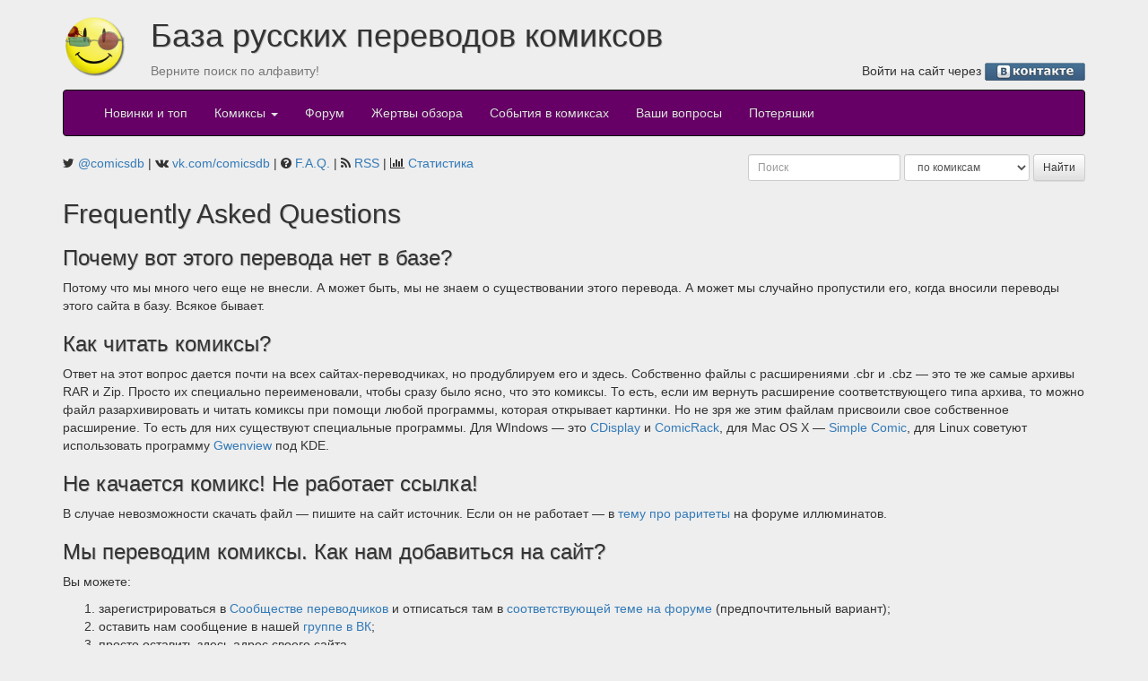

--- FILE ---
content_type: text/html; charset=UTF-8
request_url: https://comicsdb.ru/faq
body_size: 7121
content:
<!DOCTYPE html>
<html>
<head>
    <meta property="og:image" content="https://upload.wikimedia.org/wikipedia/commons/c/ce/Transparent.gif" />
    <meta http-equiv="Content-Type" content="text/html; charset=UTF-8">
    <title>Frequently Asked Questions — Комиксы на русском: база русских переводов комиксов, скачать комиксы</title>
    <meta name="description"
          content="База переводов комиксов на русском языке. Здесь собраны почти все переводы. Происходит постоянное обновление. Поиск комиксов по авторам, издательствам, персонажам.">
    <link href="http://comicsdb.ru/rss" rel="alternate" type="application/rss+xml"
          title="Новые комиксы в базе">
    
    <link href="/assets/vendor/font-awesome/css/font-awesome.min.css" rel="stylesheet" type="text/css">

    <script src="/assets/vendor/jquery/dist/jquery.min.js"></script>
    <script src="/assets/vendor/jqueryui/jquery-ui.min.js"></script>

    <link href="/assets/vendor/bootstrap/dist/css/bootstrap.min.css" rel="stylesheet" type="text/css">
    <script src="/assets/vendor/bootstrap/dist/js/bootstrap.min.js"></script>

    <link href="/assets/vendor/jquery-colorbox/example3/colorbox.css" rel="stylesheet" type="text/css">
    <script src="/assets/vendor/jquery-colorbox/jquery.colorbox-min.js"></script>

    <link href="/assets/vendor/datatables/media/css/jquery.dataTables.min.css" rel="stylesheet" type="text/css">
    <script src="/assets/vendor/datatables/media/js/jquery.dataTables.min.js"></script>
    <script src="/assets/vendor/datatables/media/js/dataTables.bootstrap.min.js"></script>

    <script src="/assets/js/bbcode-editor/bbcode-editor.min.js"></script>
    <link href="/assets/js/bbcode-editor/bbcode-editor.css" rel="stylesheet" type="text/css">
    <link href="/assets/css/bootstrap-theme.css?v2" rel="stylesheet" type="text/css">
    <script src="/assets/js/common.min.js?v3"></script>
    <script src="/assets/js/modules/user_read.min.js?v3"></script>
    <script src="/assets/js/modules/issue.min.js?v4"></script>

            <script type="text/javascript">

            var _gaq = _gaq || [];
            _gaq.push(['_setAccount', 'UA-2234083-16']);
            _gaq.push(['_trackPageview']);

            (function () {
                var ga = document.createElement('script');
                ga.type = 'text/javascript';
                ga.async = true;
                ga.src = ('https:' === document.location.protocol ? 'https://ssl' : 'http://www') + '.google-analytics.com/ga.js';
                var s = document.getElementsByTagName('script')[0];
                s.parentNode.insertBefore(ga, s);
            })();

        </script>
    </head>
<body>
    <!--LiveInternet counter-->
    <script type="text/javascript">
        new Image().src = "//counter.yadro.ru/hit?r" + escape(document.referrer) + ((typeof (screen) === "undefined") ? "" : ";s" + screen.width + "*" + screen.height + "*" + (screen.colorDepth ? screen.colorDepth : screen.pixelDepth)) + ";u" + escape(document.URL) + ";h" + escape(document.title.substring(0, 80)) + ";" + Math.random();
    </script>
    <!--/LiveInternet-->
<div class="container">
    <div class="row">
        <div class="col-md-1" style="margin-top: 15px;">
            <a href="/" class="pull-left">
                <img src="/assets/p/comicsdb_logo.png" width="70" height="70" alt="База русских переводов комиксов">
            </a>
        </div>
        <div class="col-md-11">
            <h1>База русских переводов комиксов</h1>

            <div class="row">
                <div class="col-md-4 text-muted">
                    <p>Верните поиск по алфавиту!</p>
                </div>
                <div class="col-md-8 text-right">
                    <p>
                                                    Войти на сайт через
                            <a href="https://api.vk.ru/oauth/authorize?client_id=7347940&scope=notify&redirect_uri=https://comicsdb.ru/login/vk&response_type=code"><img
                                        src="/assets/p/lvk.gif" width="112" height="20" alt="В контакте"
                                        align="absmiddle"></a>
                            <!--или-->
                            <!--<a href="https://www.facebook.com/dialog/oauth?client_id=125983780812445&redirect_uri=https://comicsdb.ru/login/fb"><img-->
                            <!--            src="/assets/p/lfb.gif" width="75" height="20" alt="Facebook"-->
                            <!--            align="absmiddle"></a>-->
                                                </p>
                </div>
            </div>
        </div>
    </div>

    <nav class="navbar navbar-inverse">
        <div class="container-fluid">
            <!-- Brand and toggle get grouped for better mobile display -->
            <div class="navbar-header">
                <button type="button" class="navbar-toggle collapsed" data-toggle="collapse"
                        data-target="#bs-example-navbar-collapse-1" aria-expanded="false">
                    <span class="sr-only">Toggle navigation</span>
                    <span class="icon-bar"></span>
                    <span class="icon-bar"></span>
                    <span class="icon-bar"></span>
                </button>
            </div>

            <!-- Collect the nav links, forms, and other content for toggling -->
            <div class="collapse navbar-collapse" id="bs-example-navbar-collapse-1">
                <ul class="nav navbar-nav">
                    <li><a href="/">Новинки и топ</a></li>
                    <!--<li><a href="/news">Новости</a></li>-->
                    <li class="dropdown">
                        <a href="#" class="dropdown-toggle" data-toggle="dropdown" role="button" aria-haspopup="true"
                           aria-expanded="false">Комиксы <span class="caret"></span></a>
                        <ul class="dropdown-menu">
                            <li><a href="/sites">по сайтам</a></li>
                            <li><a href="/publishers">по издательствам</a></li>
                            <li><a href="/search/genre">по жанрам</a></li>
                            <li><a href="/weeks">по неделям</a></li>
                            <li><a href="/abc">по алфавиту</a></li>
                            <li role="separator" class="divider"></li>
                            <li><a href="/checklists">Издано в России</a></li>
                            <li role="separator" class="divider"></li>
                            <li><a href="/forum/comics">Комментарии</a>
                        </ul>
                    </li>
                    <li><a href="/forum">Форум</a></li>
                    <li><a href="/reviews">Жертвы обзора</a></li>
                    <li><a href="/globals">События в комиксах</a></li>
                    <li>
                        <a href="/questions">
                            Ваши вопросы
                            <span class="badge"></span>
                        </a>
                    </li>
                    <li><a href="/missing">Потеряшки</a></li>
                </ul>
            </div>
            <!-- /.navbar-collapse -->
        </div>
        <!-- /.container-fluid -->
    </nav>

    <div class="row">
        <div class="col-md-7">
            <i class="fa fa-twitter" aria-hidden="true"></i>
            <a href="https://twitter.com/comicsdb" target="_blank">@comicsdb</a>
            | <i class="fa fa-vk" aria-hidden="true"></i>
            <a href="https://vk.com/comicsdb" target="_blank">vk.com/comicsdb</a>
            | <i class="fa fa-question-circle"></i>
            <a href="/faq">F.A.Q.</a>
            | <i class="fa fa-rss"></i>
            <a href="/rss" target="_blank">RSS</a>
            | <i class="fa fa-bar-chart"></i>
            <a href="/counter">Статистика</a>
                    </div>
        <div class="col-md-5">
            <form class="search-form form-inline form-group-sm pull-right" role="search">
                <input type="text" name="keyword" class="form-control" placeholder="Поиск">
                <select name="type" class="form-control" title="Тип поиска">
                    <option value="comics">по комиксам</option>
                    <option value="characters">по персонажам</option>
                    <option value="teams">по командам</option>
                    <option value="creators">по авторам</option>
                    <!--<option value="translate">по переводчикам</option>-->
                    <!--<option value="edit">по оформителям</option>-->
                    <option value="people">по сканлейтерам</option>
                </select>
                <input type="submit" class="btn btn-default btn-sm" value="Найти">
            </form>

        </div>
    </div>
    
<h2>Frequently Asked Questions</h2>

<h3>Почему вот этого перевода нет в&nbsp;базе?</h3>
<p>
    Потому что мы&nbsp;много чего еще не&nbsp;внесли. А&nbsp;может быть, мы&nbsp;не&nbsp;знаем
    о&nbsp;существовании этого перевода. А&nbsp;может мы&nbsp;случайно пропустили его, когда вносили переводы
    этого сайта в&nbsp;базу. Всякое бывает.
</p>

<h3>Как читать комиксы?</h3>
<p>
    Ответ на&nbsp;этот вопрос дается почти на&nbsp;всех сайтах-переводчиках, но&nbsp;продублируем его и&nbsp;здесь.
    Собственно файлы с&nbsp;расширениями .cbr и .cbz&nbsp;&mdash; это те&nbsp;же самые архивы RAR и&nbsp;Zip.
    Просто их&nbsp;специально переименовали, чтобы сразу было ясно, что это комиксы. То&nbsp;есть, если
    им&nbsp;вернуть расширение соответствующего типа архива, то&nbsp;можно файл разархивировать и&nbsp;читать
    комиксы при помощи любой программы, которая открывает картинки. Но&nbsp;не&nbsp;зря&nbsp;же этим файлам
    присвоили свое собственное расширение. То&nbsp;есть для них существуют специальные программы. Для
    WIndows&nbsp;&mdash; это <a href="http://www.izone.ru/graphics/view/cdisplay.htm" target="_blank">CDisplay</a>
    и&nbsp;<a href="http://comicrack.cyolito.com/" target="_blank">ComicRack</a>, для Mac OS&nbsp;X&nbsp;&mdash;
    <a href="http://dancingtortoise.com/simplecomic/" target="_blank">Simple Comic</a>, для Linux советуют
    использовать программу <a href="http://gwenview.sourceforge.net/">Gwenview</a> под KDE.
</p>

<h3>Не&nbsp;качается комикс! Не&nbsp;работает ссылка!</h3>
<p>
    В&nbsp;случае невозможности скачать файл&nbsp;&mdash; пишите на&nbsp;сайт источник. Если
    он&nbsp;не&nbsp;работает&nbsp;&mdash;
    в&nbsp;<a href="http://newilluminati.ucoz.ru/forum/17-53-1" target="_blank">тему про раритеты</a>
    на&nbsp;форуме иллюминатов.
</p>

<h3>Мы переводим комиксы. Как нам добавиться на сайт?</h3>
<p class="com_text">Вы можете:</p>
<ol>
    <li>
        зарегистрироваться в&nbsp;<a href="http://newilluminati.ucoz.ru/" target="_blank">Сообществе
            переводчиков</a> и&nbsp;отписаться там
        в&nbsp;<a href="http://newilluminati.ucoz.ru/forum/17-40-1" target="_blank">соответствующей теме
            на&nbsp;форуме</a> (предпочтительный вариант);
    </li>
    <li>
        оставить нам сообщение в&nbsp;нашей <a href="https://new.vk.com/comicsdb" target="_blank">группе в&nbsp;ВК</a>;
    </li>
    <li>
        просто оставить здесь адрес своего сайта.
    </li>
</ol>

<h3>Баннеры с рекламой</h3>
<p>
    Принимаются баннеры для показа на&nbsp;главной странице сайта базы следующего содержания:</p>
<ol>
    <li>анонсы предстоящих серий;</li>
    <li>реклама новых переводов;</li>
    <li>реклама сайтов;</li>
    <li>поздравления с&nbsp;праздниками (5000ый перевод, день рождения, Ханука, рыбный день и&nbsp;т.&nbsp;д.).</li>
</ol>
<p>
    Что требуется для размещения баннера?
</p>
<ol>
    <li>непосредственно сам баннер размером 280&times;280&nbsp;пикселей;</li>
    <li>адрес страницы, куда будет попадать посетитель, кликнув по&nbsp;баннеру;</li>
    <li>сказать, что это за&nbsp;баннер (анонс новой серии, реклама нового перевода, реклама сайта).</li>
</ol>
<p>
    И ещё:
</p>
<ul>
    <li>Для анонсов серий дополнительно требуется дата релиза, после которой баннер снимается с&nbsp;сайта.</li>
    <li>Баннеры с&nbsp;рекламой новых переводов будут отображаться неделю ровно.</li>
    <li>Баннеры с&nbsp;рекламой сайтов отображаются без ограничений по&nbsp;срокам.</li>
    <li>
        Поздравления будут висеть один день. Их&nbsp;можно слать в&nbsp;личку в&nbsp;Сообществе, чтобы был
        сюрприз.
    </li>
    <li>
        Если хотите сохранить что-то в&nbsp;тайне до&nbsp;размещения баннера. Или хотите, чтобы баннер разместили
        в&nbsp;определенный день, то&nbsp;можно слать в&nbsp;личку код, ссылку и&nbsp;дату.
    </li>
    <li>
        Коммерческую рекламу тоже принимаем. Пишите по&nbsp;адресу: lapotchkin@gmail.com
    </li>
</ul>

<h3>Хотим обменяться с вами баннерами, что нам делать?</h3>
<p>
    Собственно, читайте ответ на&nbsp;вопрос выше. Мы&nbsp;показываем только баннеры размера
    280&times;280 пикселей и&nbsp;только на&nbsp;главной странице. Баннер выбирается рэндомно из&nbsp;общего
    количества актуальных на&nbsp;данный момент баннеров.
</p>

<h3>Критерии добавления переводов в Базу</h3>
<p>На самом деле, критерий всего один - перевод должен быть хорошим. Нет, серьезно. Даже оформленный в
    славной программе Microsoft Paint с набранным всенародно любимым шрифтом Comic Sans MS текстом комикс
    может появиться в списках Базы, если перевод заслуживает внимания по той или иной причине (и так уже
    случалось в прошлом).</p>

<p>Что, тем не менее, не отменяет необходимости делать переведенный комикс... скажем так, приятным для
    чтения. "Индустрия" фанатских переводов уже давно вышла из состояния зародыша, установились определенные
    стандарты, уроки по оформлению, как и подходящие шрифты, можно найти без малейших проблем. Поэтому, уж
    будьте так добры, сперва посмотрите, как надо делать, а не торопитесь сделать абы как. Отмазка "это мой
    первый перевод, не судите строго" не прокатит.</p>

<p>Либо делайте хорошо, либо не делайте вообще.</p>

<p>Строго говоря, надежды попасть в Базу нет только у одного вида переводов - тех, что выкладывают в
    небезызвестной социальной сети "Втентакле". Просто потому, что ненадежная это штука. А если вам
    убер-зашибенный перевод не хотят выкладывать по какой-то другой причине - не поленитесь прислушаться к
    критике и исправить что-либо, прежде чем орать "База продалась, злая администрация крутит
    пользователями, как хочет!" Не продалась и не крутят. Они просто пытаются дать читателям доступ к
    качественному продукту, а не "пидермену", сляпанному на коленке школьником только потому, что профильным
    сайтам зачастую требуется больше времени на качественные перевод и оформление.</p>

<p>Не следует забывать и о том, что на разных сайтах взгляды на эти самые "качественные перевод и
    оформление" могут сильно разниться, поэтому орать в комментариях на самой Базе, как и в разделе "Вопросы
    администрации", что у кого-то плохой перевод/оформление, смысла нет - не увидят, и все. Впустую
    сотрясать воздух никому не к лицу.</p>

<p>За добавление новых сайтов в Базу отвечают люди, которые внимательно изучают уровень работ новичков, и,
    если оный не дотягивает до определенных стандартов, могут без малейших угрызений совести отказаться
    вносить комиксы в БД. Так что, если вы получили от ворот поворот, есть два выхода - орать на каждом
    углу, какие администраторы Базы переводов нехорошие, или же попытаться привести свою работу к требуемому
    виду, от чего она станет только лучше.</p>

<p>Еще раз, попроще - никто ни от кого не требует оформлять звуки, следить за строгим соответствием шрифтов
    или в точности передавать/адаптировать текст оригинала. Но если уж взялись за работу - делайте ее как
    следует, и вам воздастся.</p>    <div>
        <p>&nbsp;</p>
    </div>
    <div class="well">
                    <a href="http://www.liveinternet.ru/click" target="_blank">
                <img src="//counter.yadro.ru/logo?14.6"
                     title="LiveInternet: показано число просмотров за 24 часа, посетителей за 24 часа и за сегодня"
                     alt="" border="0" width="88"
                     height="31" align="right">
            </a>
                    Мы используем <a href="http://www.comicvine.com/">API Comicvine</a> для наполнения базы данными<br>
        <a href="http://newilluminati.ucoz.ru/">Сообщество переводчиков комиксов</a><br>
        &copy; 2010 Студия &laquo;<a href="http://k-studio.su/">Карандаш</a>&raquo; &mdash; программирование и
        оформление
    </div>
</div>

<div class="modal fade" tabindex="-1" role="dialog" id="missingModal">
    <div class="modal-dialog" role="document">
        <div class="modal-content">
            <div class="modal-header">
                <button type="button" class="close" data-dismiss="modal" aria-label="Close"><span aria-hidden="true">&times;</span>
                </button>
                <h4 class="modal-title">Пропавший перевод</h4>
            </div>
            <div class="modal-body">
                <input type="hidden" id="missingTranslationId">
                <div class="form-group">
                    <label for="missingTranslationLink">Ссылка на перевод</label>
                    <textarea class="form-control" id="missingTranslationLink" placeholder="Если есть перевод, то залейте его куда-нибудь и отправьте нам ссылку вот в этом поле, но это не обязательно"></textarea>
                </div>
            </div>
            <div class="modal-footer">
                <button type="button" class="btn btn-default">Отправить на модерацию</button>
            </div>
        </div><!-- /.modal-content -->
    </div><!-- /.modal-dialog -->
</div><!-- /.modal -->

</body>
</html>


--- FILE ---
content_type: application/javascript; charset=utf-8
request_url: https://comicsdb.ru/assets/js/common.min.js?v3
body_size: 13610
content:
var $jscomp=$jscomp||{};$jscomp.scope={};$jscomp.findInternal=function(a,b,d){a instanceof String&&(a=String(a));for(var c=a.length,e=0;e<c;e++){var f=a[e];if(b.call(d,f,e,a))return{i:e,v:f}}return{i:-1,v:void 0}};$jscomp.ASSUME_ES5=!1;$jscomp.ASSUME_NO_NATIVE_MAP=!1;$jscomp.ASSUME_NO_NATIVE_SET=!1;$jscomp.defineProperty=$jscomp.ASSUME_ES5||"function"==typeof Object.defineProperties?Object.defineProperty:function(a,b,d){a!=Array.prototype&&a!=Object.prototype&&(a[b]=d.value)};
$jscomp.getGlobal=function(a){return"undefined"!=typeof window&&window===a?a:"undefined"!=typeof global&&null!=global?global:a};$jscomp.global=$jscomp.getGlobal(this);$jscomp.polyfill=function(a,b,d,c){if(b){d=$jscomp.global;a=a.split(".");for(c=0;c<a.length-1;c++){var e=a[c];e in d||(d[e]={});d=d[e]}a=a[a.length-1];c=d[a];b=b(c);b!=c&&null!=b&&$jscomp.defineProperty(d,a,{configurable:!0,writable:!0,value:b})}};
$jscomp.polyfill("Array.prototype.find",function(a){return a?a:function(a,d){return $jscomp.findInternal(this,a,d).v}},"es6-impl","es3");jQuery.extend(jQuery.fn.dataTableExt.oSort,{"date-eu-pre":function(a){a=a.replace(" ","");if(!a)return 0;var b=a.split(/[\.\-\/]/);a=b[2]?b[2]:0;var d=b[1];1==d.length&&(d=0+d);b=b[0];1==b.length&&(b=0+b);return 1*(a+d+b)},"date-eu-asc":function(a,b){return a<b?-1:a>b?1:0},"date-eu-desc":function(a,b){return a<b?1:a>b?-1:0}});
"undefined"==typeof String.prototype.trim&&(String.prototype.trim=function(){return this.replace(/^\s*(\S*(\s+\S+)*)\s*$/,"$1")});
jQuery.fn.tagInput=function(a){a.tags||a.jsonUrl||(a.tags=[{tag:"tag1",freq:1},{tag:"tag2",freq:2},{tag:"tag3",freq:3},{tag:"tag4",freq:4}]);"undefined"==typeof a.tagSeparator&&(a.tagSeparator=",");"undefined"==typeof a.autoFilter&&(a.autoFilter=!0);"undefined"==typeof a.autoStart&&(a.autoStart=!1);"undefined"==typeof a.boldify&&(a.boldify=!0);"undefined"==typeof a.sortBy&&(a.sortBy="tag");this.each(function(){var b=$(this),d;b.addClass("tagInput");b.tagOptions=a;var c=a.suggestedTagsPlaceHolder;
if(a.suggestedTags){if(!c){var e=$("<div class='tagInputSuggestedTags'><span class='tagInputSuggestedTagList'></span></div>"),c=e.find(".tagInputSuggestedTagList");b.after(e)}for(var f in a.suggestedTags)c.append($("<span class='tag label label-default'>"+a.suggestedTags[f]+"</span>"));c.find(".tag").click(function(){var d=$(this),c=b.val(),h=d.text(),e=new RegExp(h+"\\b","g");m(c,h)?(c=c.replace(e,""),d.removeClass("label-primary")):(c=c+a.tagSeparator+h,d.addClass("label-primary"));b.val(n(c))})}var k=
function(a,b){if(0<a.size()){var c=d.get(0),g=a.get(0);b?d.scrollTop()>g.offsetTop&&d.scrollTop(g.offsetTop):g.offsetTop+g.offsetHeight>c.scrollTop+c.offsetHeight&&(c.scrollTop=g.offsetTop+g.offsetHeight-c.offsetHeight);d.find("div.tagInputSel").removeClass("tagInputSel");a.addClass("tagInputSel")}},p=function(c){var g=b.val().lastIndexOf(a.tagSeparator),e=0>=g?"":a.tagSeparator+(" "==a.tagSeparator?"":" ");c=(b.val().substr(0,g)+e+c.find(".tagInputLineTag").text()).trim();b.val(c);d.hide();$().oneTime(200,
function(){b.focus()})},q=function(){var c=b.val().lastIndexOf(a.tagSeparator),e=b.val().substr(c+1).trim(),c=function(b){"frequency"==a.sortBy?b=b.sort(function(a,b){return a.freq<b.freq?1:a.freq>b.freq?-1:0}):"tag"==a.sortBy&&(b=b.sort(function(a,b){return a.tag<b.tag?-1:a.tag>b.tag?1:0}));for(var c in b){var g=b[c],l=0==g.tag.toLocaleLowerCase().indexOf(e.toLocaleLowerCase());if(!a.autoFilter||l){var h=$("<div class='tagInputLine'></div>"),f=g.tag;a.boldify&&l&&(f="<b>"+f.substring(0,e.length)+
"</b>"+f.substring(e.length));h.append("<div class='tagInputLineTag'>"+f+"</div>");g.freq&&h.append("<div class='tagInputLineFreq'>"+g.freq+"</div>");d.append(h)}}""!=d.html()&&d.fadeIn();d.find("div:first").addClass("tagInputSel");d.find("div.tagInputLine").bind("click",function(){p($(this))})};""!=e||a.autoStart?(d.html(""),a.tags?c(a.tags):$.getJSON(a.jsonUrl,{search:e},c)):d.fadeOut(200)},n=function(b){b=b.split(a.tagSeparator);for(var c="",d=!0,e=0;e<b.length;e++)""!=b[e].trim()&&(d?(d=!1,c+=
b[e].trim()):c=c+a.tagSeparator+(" "==a.tagSeparator?"":" ")+b[e].trim());return c},m=function(b,c){b=b.split(a.tagSeparator);var d=!1;c=c.trim();for(i=0;i<b.length;i++)if(b[i].trim()==c){d=!0;break}return d},e=function(){$(this);$().stopTime("suggTagRefresh");$().oneTime(400,"suggTagRefresh",function(){r()})},r=function(){var a=b.val();c.find(".tag").each(function(){var b=$(this),c=b.text();m(a,c)?b.addClass("label-primary"):b.removeClass("label-primary")})};$(this).bind("focus",function(){d=$("#__tagInputDiv");
0>=d.size()&&(d=$("<div id='__tagInputDiv' class='tagInputDiv' style='width:"+b.get(0).clientWidth+";display:none; '></div>"),b.after(d),d.css({left:b.position().left}));a.autoStart&&q(b,d)}).bind("blur",function(){d=$("#__tagInputDiv");b.val(n(b.val()));d.fadeOut(200,function(){d.remove()})}).bind("keydown",function(a){var b=d.find("div.tagInputLine"),c=b.index(d.find("div.tagInputSel")),e=!0;switch(a.which){case 38:k(b.eq(1>c?0:c-1),!0);break;case 40:c=c<b.size()-1?c+1:b.size()-1;k(b.eq(c),!1);
break;case 9:case 13:d.is(":visible")&&(a=b.eq(c),p(a),e=!1);break;case 27:d.fadeOut(200);break;default:$(document).stopTime("tagInputRefresh"),$(document).oneTime(400,"tagInputRefresh",function(){q()})}return e});a.suggestedTags&&$(this).bind("keyup",e)});return this};
var CDB_Tools={showPreLoader:function(){$('<div id="bigPreloader"></div>').appendTo("body").html('<span style="vertical-align:middle; display: table-cell;"><img src="/assets/p/preloader.gif" /></span>').css({position:"fixed",width:"100%",height:"100%",background:"rgba(255,255,255,0.9)",top:0,left:0,"z-index":1E5,"text-align":"center",display:"table"})},hidePreLoader:function(){$("#bigPreloader").remove()},disableButtons:function(a){$("input[type=submit], input[type=button], button").prop("disabled",
!0);CDB_Tools.hidePreLoader();a||CDB_Tools.showPreLoader()},enableButtons:function(){$("input[type=submit], input[type=button], button").prop("disabled",!1);CDB_Tools.hidePreLoader()},showNotification:function(a,b){function d(a){var b=$("."+c.blockClass),d=a.height()+2*parseInt(a.css("padding"))+10,e=b.index(a);a.hide();b.each(function(a,b){b=$(b);a<e&&b.css(f,parseInt(b.css(f))-d+"px")});a.remove()}var c={blockClass:"alert",duration:1E4,animationDuration:500,alertType:"success",types:{success:"alert-success",
info:"alert-info",warning:"alert-warning",error:"alert-danger"},position:"se",margin:30},e={nw:{top:c.margin+"px",left:c.margin+"px"},ne:{top:c.margin+"px",right:c.margin+"px"},sw:{bottom:c.margin+"px",left:c.margin+"px"},se:{bottom:c.margin+"px",right:c.margin+"px"}};b=b||{};$.extend(!0,c,b);var f=-1!==["sw","se"].indexOf(c.position)?"bottom":"top",k=$('<div class="notification '+c.blockClass+" "+c.types[c.alertType]+'"></div>').click(function(a){a.preventDefault();d($(this))}).css($.extend(!0,e[c.position],
{position:"fixed",display:"none","z-index":1050})).appendTo("body").html(a).animate({opacity:"show"},c.animationDuration).delay(c.duration).animate({opacity:"hide"},c.animationDuration).delay(c.animationDuration).queue(function(){$(this).remove()});$("."+c.blockClass).not(k).each(function(a,b){a=$(b);b=k.height()+2*parseInt(k.css("padding"))+10;a.css(f,parseInt(a.css(f))+b+"px")})},hideNotifications:function(){$(".notification").remove()},getParameterByName:function(a){a=a.replace(/[\[]/,"\\[").replace(/[\]]/,
"\\]");a=(new RegExp("[\\?&]"+a+"=([^&#]*)")).exec(location.search);return null===a?"":decodeURIComponent(a[1].replace(/\+/g," "))},jsonStringify:function(a,b){a=JSON.stringify(a);return b?a:a.replace(/(\\\\)/g,"/").replace(/(\\n)/g," ").replace(/(\s+\\")/g," \u00ab").replace(/("\\")/g,'"\u00ab').replace(/(\\")/g,"\u00bb")},parseUrl:function(a){var b=document.createElement("a"),d={},c=[];a=a||window.location.href;b.href=a;a=b.search.replace("?","");a=a.split("&");a.forEach(function(a){a=a.split("=");
d[a[0]]=a[1]});a=b.pathname.split("/");for(var e=0;e<a.length;e++)""!==a[e]&&c.push(a[e]);return{url:b.href,protocol:b.protocol.replace(":",""),host:b.host,port:b.port,path:b.pathname,search:b.search,params:d,segments:c}},onErrorAjax:function(a){void 0!==a.responseText?(a=JSON.parse(a.responseText),this.showNotification(a.message,{alertType:"error"})):this.showNotification("Server error.",{alertType:"error"});CDB_Tools.enableButtons();CDB_Tools.hidePreLoader()},updateCount:function(a,b){a=$(a);var d=
parseInt(a.text())-1,c=a.parent();a.text(d);0===d&&(c.text(c.text().replace(/\s+\(.*/,"")),b&&$(b).show())},validateEmail:function(a){return/^(([^<>()\[\]\\.,;:\s@"]+(\.[^<>()\[\]\\.,;:\s@"]+)*)|(".+"))@((\[[0-9]{1,3}\.[0-9]{1,3}\.[0-9]{1,3}\.[0-9]{1,3}])|(([a-zA-Z\-0-9]+\.)+[a-zA-Z]{2,}))$/.test(a)},validateUrl:function(a){return/^(https?:\/\/)?((([a-z\d]([a-z\d-]*[a-z\d])*)\.)+[a-z]{2,}|((\d{1,3}\.){3}\d{1,3}))(\:\d+)?(\/[-a-z\d%_.~+]*)*(\?[;&a-z\d%_.~+=-]*)?(\#[-a-z\d_]*)?$/.test(a)},getDatePickerSettings:function(){return{format:"yyyy-mm-dd",
language:"ru",autoclose:!0,todayHighlight:!0}}};function CDB_SearchBox(a,b,d,c){this.data=d||{};this.data.query="";this.data.offset=0;this.data.limit=c||5;this.url=b;this.box=$(a);this.searchBox=$('<input type="text" class="searchBox form-control">').appendTo(this.box);this.displayBox=$('<div class="displayBox"></div>').appendTo(this.box);this.delay=1E3;this.resultSelected=-1;this.resultCount=0;this.response=null;this.clickCallback=void 0}
CDB_SearchBox.prototype={findItems:function(){""===this.data.query?this.displayBox.hide():$.ajax({url:this.url,data:this.data,dataType:"json",cache:!1,success:function(a){var b="\u041f\u0440\u0435\u0434\u044b\u0434\u0443\u0449\u0438\u0435 "+this.data.limit+" \u0441\u0435\u0440\u0438\u0439",d="\u0421\u043b\u0435\u0434\u0443\u044e\u0449\u0438\u0435 "+this.data.limit+" \u0441\u0435\u0440\u0438\u0439",c="series";this.response=a.data;if(this.response.issues){a=this.response.issues.length;b="\u041f\u0440\u0435\u0434\u044b\u0434\u0443\u0449\u0438\u0435 "+
this.data.limit+" \u043a\u043e\u043c\u0438\u043a\u0441\u043e\u0432";d="\u0421\u043b\u0435\u0434\u0443\u044e\u0449\u0438\u0435 "+this.data.limit+" \u043a\u043e\u043c\u0438\u043a\u0441\u043e\u0432";c="issues";var e=this.response.issues}else a=this.response.series.length,e=this.response.series;this.displayBox.css("width",this.searchBox.width()).empty();0<this.data.offset&&$('<div class="display_box morebox" data-start="'+(this.data.offset-this.data.limit)+'"><b>'+b+"</b></div>").appendTo(this.displayBox).click(this.onClickMoreBox.bind(this));
for(b=0;b<a;b++)"issues"===c?$(this.getIssuesBlock(e[b])).appendTo(this.displayBox):$(this.getSeriesBlock(e[b])).appendTo(this.displayBox);this.response.total>this.data.offset+this.data.limit&&$('<div class="display_box morebox" data-start="'+(this.data.offset+this.data.limit)+'"><b>'+d+"</b></div>").appendTo(this.displayBox).click(this.onClickMoreBox.bind(this));this.displayBox.show()},context:this});return!1},getSeriesBlock:function(a){return'<div class="display_box" data-comics="'+a.sid+'" data-publisher="'+
a.pid+'"><table border="0" cellpadding="0"><tr><td><img src="'+a.pic+'"></td><td>'+a.series+"<br />("+a.volume+")</td></tr></table></div>"},getIssuesBlock:function(a){return'<div class="display_box" data-comics="'+a.id+'"><table border="0" cellpadding="0"><tr><td><img src="'+a.pic+'"></td><td>'+a.series+" #"+a.number+"<br />("+a.date+")</td></tr></table></div>"},clearResults:function(){this.displayBox.hide()},onUpDownClick:function(a){var b=this.displayBox.children(),d=b.length;if((40===a||38===a)&&
this.resultSelected<d)return 38===a?0===this.resultSelected||-1===this.resultSelected?this.resultSelected=this.resultCount-1:this.resultSelected--:this.resultSelected===this.resultCount-1?this.resultSelected=0:this.resultSelected++,b.each(function(a,b){b.className=a===this.resultSelected?"display_box selected":"display_box"}.bind(this)),!0;this.resultSelected=-1;return!1},onEnterClick:function(){this.displayBox.children().each(function(a,b){a===this.resultSelected&&(a=$(b),void 0===a.children("a").attr("href")?
(this.data.offset=a.data("start"),console.log(this.data.offset),this.findItems(),--this.resultCount,this.resultSelected=this.resultCount-1):window.location=a.children("a").attr("href"))}.bind(this));this.clearResults()},onClickMoreBox:function(a){this.data.offset=parseInt($(a.currentTarget).data("start"));console.log(this.data);this.findItems()},init:function(){var a;this.searchBox.keyup(function(b){b=b.keyCode||window.event.keyCode;this.data.offset=0;27===b?this.clearResults():(a&&clearTimeout(a),
a=setTimeout(function(){this.data.query=this.searchBox.val();this.findItems()}.bind(this),this.delay))}.bind(this));$("html").click(function(a){"displayBox"!==a.target.className&&this.clearResults()}.bind(this));if(this.clickCallback)$(document).on("click",".display_box:not(.morebox)",this.clickCallback)}};
$(document).ready(function(){$(".user-avatar").on("error",function(){console.log(123);$(this).attr("src","/assets/p/noavatar.png")});$(".navbar-nav .dropdown-toggle").dropdown();$(document).on("click",".pagination .active, .pagination .disabled",function(a){a.preventDefault()});(function(){var a=$(".search-form"),b=a.children("input[name=keyword]"),d=a.children("select");a.submit(function(a){a.preventDefault();a=b.val().trim();3<=a.length?location.href="/search/"+d.val()+"/"+a:CDB_Tools.showNotification("\u0421\u043b\u0438\u0448\u043a\u043e\u043c \u043c\u0430\u043b\u043e \u0431\u0443\u043a\u0432",
{alertTYpe:"error"})})})();$(document).on("click","a[rel='enlarge']",function(a){a.preventDefault();console.log("trar");$.colorbox({href:$(this).attr("href"),open:!0,arrowKey:!1,scrolling:!1,scalePhotos:!0,maxHeight:600,onLoad:function(){$("#cboxCurrent").remove()}})})});
